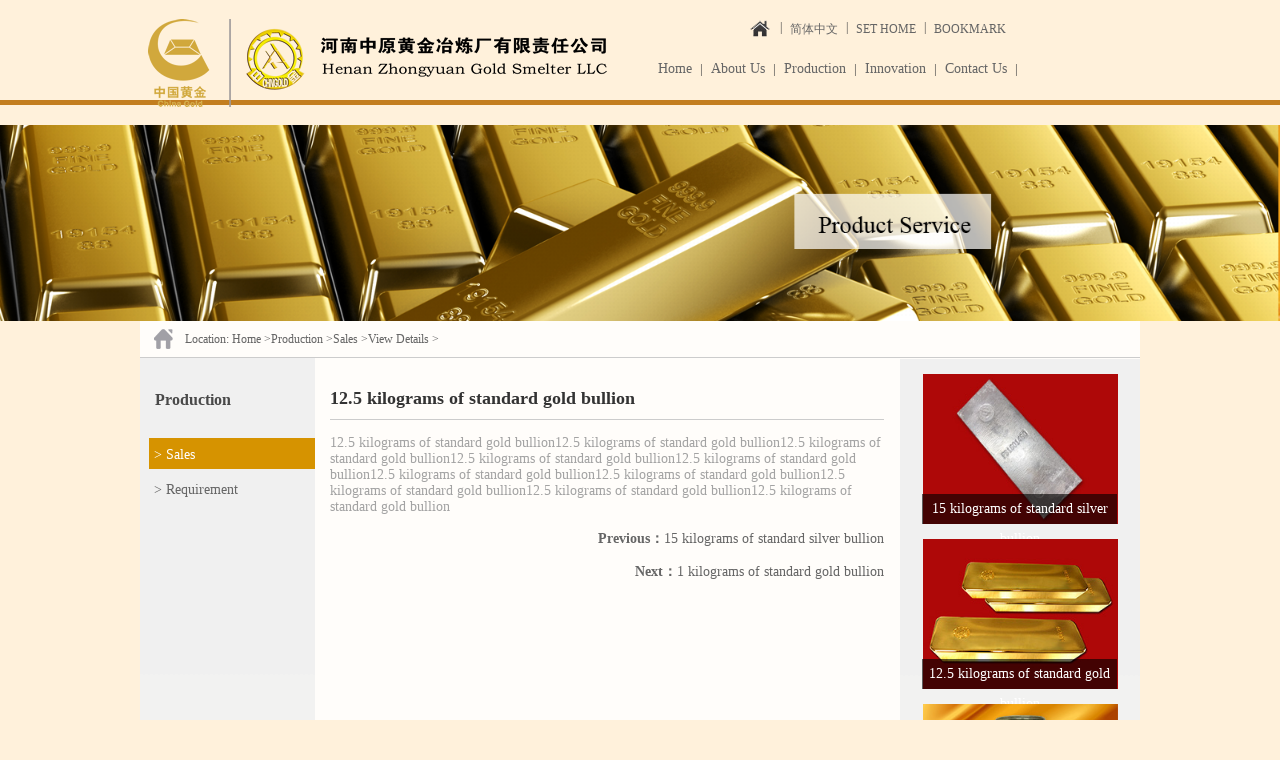

--- FILE ---
content_type: text/html; charset=utf-8
request_url: https://zysmelter.com/en/companynews/444.html
body_size: 2843
content:
<!DOCTYPE html PUBLIC "-//W3C//DTD XHTML 1.0 Transitional//EN" "http://www.w3.org/TR/xhtml1/DTD/xhtml1-transitional.dtd">
<html xmlns="http://www.w3.org/1999/xhtml">
<head>
<meta http-equiv="Content-Type" content="text/html; charset=utf-8" />
<title>Henan Zhongyuan Gold Smelter Liability Limited Company</title>
<script type="text/javascript" src="/App/Tpl/Home/Default/Public//en/js/jquery.js"></script>
<script type="text/javascript" src="/App/Tpl/Home/Default/Public//en/js/main.js"></script>
<link rel="stylesheet" href="/App/Tpl/Home/Default/Public//en/css/index.css" />


</head>
	<script type="text/javascript"> 
// 设置为主页 
function SetHome(obj,vrl){ 
try{ 
obj.style.behavior='url(#default#homepage)';obj.setHomePage(vrl); 
} 
catch(e){ 
if(window.netscape) { 
try { 
netscape.security.PrivilegeManager.enablePrivilege("UniversalXPConnect"); 
} 
catch (e) { 
alert("此操作被浏览器拒绝！\n请在浏览器地址栏输入“about:config”并回车\n然后将 [signed.applets.codebase_principal_support]的值设置为'true',双击即可。"); 
} 
var prefs = Components.classes['@mozilla.org/preferences-service;1'].getService(Components.interfaces.nsIPrefBranch); 
prefs.setCharPref('browser.startup.homepage',vrl); 
}else{ 
alert("您的浏览器不支持，请按照下面步骤操作：1.打开浏览器设置。2.点击设置网页。3.输入："+vrl+"点击确定。"); 
} 
} 
} 
// 加入收藏 兼容360和IE6 
function shoucang(sTitle,sURL) 
{ 
try 
{ 
window.external.addFavorite(sURL, sTitle); 
} 
catch (e) 
{ 
try 
{ 
window.sidebar.addPanel(sTitle, sURL, ""); 
} 
catch (e) 
{ 
alert("加入收藏失败，请使用Ctrl+D进行添加"); 
} 
} 
} 
</script>
<body>
<div class="top">
  <div id="top-bar">
    <div class="nav-right">
      <div class="xiaotu"><a href="/index.php/en/"><img src="/App/Tpl/Home/Default/Public//en/images/fangzi.png" /></a>
        <ul>
          <!--<li><span>|</span><a href="/sitemap.html">SITE MAP</a></li>-->
          <li><span>|</span><a href="/index.php">简体中文</a></li>
          <li><span>|</span><a href="javascript:void(0)" onclick="SetHome(this,window.location)">SET&nbsp;HOME</a></li>
          <li><span>|</span><a onclick="shoucang(document.title,window.location)">BOOKMARK</a></li>
          <div class="clear"></div>
        </ul>
      </div>
      <div id="main_nav">
        <ul>
		<li class=""><a href="/en/index.html" class="m-nav" target="_self">Home</a><span>|</span>
		            </li><li class=""><a href="/index.php/en/companyprofile.html" class="m-nav" target="_self">About Us</a><span>|</span>
		  <ul style="display: none;">
			<li><a href="/en/companyprofile.html" target="_self">Company Profile</a></li><li><a href="/en/organisation.html" target="_self">Organisation</a></li><li><a href="/en/developmentstrategy.html" target="_self">Strategy</a></li><li><a href="/en/corporateculture.html" target="_self">Culture</a></li>            </ul>          </li><li class=""><a href="/en/news.html" class="m-nav" target="_self">Production</a><span>|</span>
		  <ul style="display: none;">
			<li><a href="/en/companynews.html" target="_self">Sales </a></li><li><a href="/en/industrytrends.html" target="_self">Requirement</a></li>            </ul>          </li><li class=""><a href="/index.php/en/class1.html" class="m-nav" target="_self">Innovation</a><span>|</span>
		  <ul style="display: none;">
			<li><a href="/en/class1.html" target="_self">Innovation Overview</a></li><li><a href="/en/class2.html" target="_self">Research Platform</a></li><li><a href="/en/scienceandtechnologyprojectaward.html" target="_self">Project Award</a></li><li><a href="/en/standardpatent.html" target="_self">Standard & Patent</a></li>            </ul>          </li><li class=""><a href="/en/contactus.html" class="m-nav" target="_self">Contact Us</a><span>|</span>
		            </li>        </ul>
      </div><div class="clear"></div>
      <!-- end navbar --> 
    </div>
    <div class="logo"><a href="/index.php/en/"><img src="/Upload/1478662242.png" ></a></div>
    <div class="clear"></div>
  </div>
</div>
<script type="text/javascript">
    $(document).ready(function() {
      $('#main_nav').allenMenu();
      $('#slide').allenSlide();
      $('a[name=need_lightbox]').lightBox();
    });
</script>  
<!--banner-->
<div class="banner page-banner">
 <img src="/Upload/1469148734.png"  />  </div>
<!--main-->
<div class="page-mian product-mian">
    <div class="layer-nav">
          Location: 
          <span>Home</span>  ><span>Production</span>  ><span>Sales </span>  ><span>View Details</span>  >    </div>
    <div class="sidebar-left">
        <h4>Production</h4>
		<ul class="sidebar-nav">
          <li><a href="/en/companynews.html" title="Sales " class="on">> Sales </a></li>
						  						 <li><a href="/en/industrytrends.html" title="Requirement">> Requirement</a></li>        </ul>    </div>
     <div class="page-sidebar-mian">
      <div class="container about-container">
	  
        <h3>12.5 kilograms of standard gold bullion</h3>
        <p><!-- 频道/文章内容  开始-->
<!-- <div class="InfoSContent"></div> -->
	   <div class="InfoContent">
						12.5 kilograms of standard gold bullion12.5 kilograms of standard gold bullion12.5 kilograms of standard gold bullion12.5 kilograms of standard gold bullion12.5 kilograms of standard gold bullion12.5 kilograms of standard gold bullion12.5 kilograms of standard gold bullion12.5 kilograms of standard gold bullion12.5 kilograms of standard gold bullion12.5 kilograms of standard gold bullion					</div>
<!-- 频道/文章内容  结束-->

<!-- 当前信息 上一条 下一条  开始-->
<div class="info_previous_next_wrap">
	<div class="Previous">
		<a  href="/en/companynews/445.html" title="15 kilograms of standard silver bullion"><b>Previous：</b>15 kilograms of standard silver bullion</a>
			</div>
	
	<div class="Next">
		<a  href="/en/companynews/442.html" title="1 kilograms of standard gold bullion"><b>Next：</b>1 kilograms of standard gold bullion</a>
			</div>
</div>
<!-- 当前信息 上一条 下一条  结束--></p>
		
      </div>
    </div>
    <div class="sidebar-right">
    <!--   <div class="img-box"><a href=""><img src="/App/Tpl/Home/Default/Public//en/images/right-sidebar-001.png" alt="" /><h5>Product Service</h5></a></div> -->
	 
	  <div class="img-box"><a href="/en/companynews/445.html"><img src="/Upload/1471501158.jpg" alt="" width="195" height="150"  /><span>15 kilograms of standard silver bullion</span></a></div><div class="img-box"><a href="/en/companynews/444.html"><img src="/Upload/1471404094.jpg" alt="" width="195" height="150"  /><span>12.5 kilograms of standard gold bullion</span></a></div><div class="img-box"><a href="/en/companynews/285.html"><img src="/Upload/1469517914.jpg" alt="" width="195" height="150"  /><span>Industrial sulfuric acid 98%</span></a></div>    </div>

   
    <div class="clear"></div>
</div>
<div class="foot">
<p>Copyright Henan Zhongyuan Gold Smelter limited liability company  Address: South of State Road 209 postcode District of Sanmenxia City Industrial </p>
<p>Agglomeration in Henan  Province:  472100      Office Tel: 0398-2756813      Fax: 0398-2756811     Email:zyyl@zjgold.com</p>
<p>Technical support: a harmonious network</p><script type="text/javascript">var cnzz_protocol = (("https:" == document.location.protocol) ? " https://" : " http://");document.write(unescape("%3Cspan id='cnzz_stat_icon_1260740357'%3E%3C/span%3E%3Cscript src='" + cnzz_protocol + "s95.cnzz.com/stat.php%3Fid%3D1260740357%26show%3Dpic' type='text/javascript'%3E%3C/script%3E"));</script>
</div>

</body>
</html>

--- FILE ---
content_type: text/css
request_url: https://zysmelter.com/App/Tpl/Home/Default/Public//en/css/index.css
body_size: 3061
content:
@charset "utf-8";
/* CSS Document */
 body, 
 div, 
 dl, 
 dt, 
 dd, 
 ul, 
 ol, 
 li, 
 h1, 
 h2, 
 h3, 
 h4, 
 h5, 
 h6, 
 pre, 
 form, 
 fieldset, 
 legend, 
 textarea, 
 p, 
 blockquote, 
 th, 
 td, 
 input, 
 select, 
 textarea, 
 button
 { 
    font-family: "Microsoft YaHei";
    margin: 0; 
    padding: 0; 
 } 
img {
            border: none;
 }
a{
    color: #666;
    cursor:pointer;
    text-decoration: none;
}

ul li{list-style-type: none;}
body{ font-family:Arial;
	width: 100%; background:#fff1db; color:#494949;
}
.clear{clear: both;}

.top{ background:#fff1db; height:100px; width:100%; }
#top-bar{margin:auto; width:1000px; }
.logo{ float:left; padding:15px 0; width:500px;}
.nav-right{float:right; width:490px; margin:10px 0;}
.nav-right .xiaotu{ float:right; width:400px;}
.nav-right .xiaotu img{ float:left; margin:10px;}
.nav-right .xiaotu ul li{ line-height:35px; float:left;}
.nav-right .xiaotu ul li a{ padding:0 8px; font-size:12px;}
.nav-right .xiaotu ul li span{ float:left; font-size:12px;}

#main_nav ul {
	width: 500px;
	font-size: 13px;
	list-style: none;
}

#main_nav {
	height: 45px;
	overflow: visible;	
	clear:both;
	
}
.search{overflow:hidden;  height:24px; margin-top:20px;margin-left:242px;}
.lxwm-top{margin-left:10px;}
.lxwm-top a{ color:#666; margin:0 5px; line-height:20px;}
.lxwm-top a:hover{ color:#429ed3; text-decoration:underline;}
.ser-text{width:180px; height:18px; line-height:18px; border:1px solid #999; display:block; float:left;}
.ser-button{width:55px; height:20px; border:none; background:url(search-bj.jpg) no-repeat; display:block; float:left; font-size:12px;}
#main_nav li {
	float: left;
	position: relative;
	z-index: 5;
}
#main_nav li a {
	color: #fff;
	display: inline-block;
	padding:0 8px;
    text-decoration: none;
	line-height: 40px;
	margin-top: 2px;
	font-weight:bold;
	
}
#main_nav li ul{
	width:190px;
}
#main_nav li a.m-nav{color: #666; font-weight:normal; font-size:14px; }
#main_nav li ul li a {
	font-size: 12px;
	display:block;
	width:170px;
	line-height: 25px;
	margin: 0px;
	border-bottom:1px solid #fff;
	text-align:left;
	
}

#main_nav li ul li a:hover, #main_nav li.focus ul li a:hover {
	background: #ab832b;
   
}
#main_nav li a:hover { text-decoration:underline;}
#main_nav li.focus a.m-nav{ 
	border-bottom:2px solid #ab832b;
	color:#ab832b; 
}

#main_nav li.focus ul li a {
	background: none;
	
 
}

#main_nav li ul {
	position: absolute;
	top:44px;
	left: 0px;
	background: #ab832b;
	display: none;
	filter:alpha(opacity=90);  
    -moz-opacity:0.9;  
    -khtml-opacity: 0.9;  
    opacity: 0.9; 
}

#main_nav li ul li{
	float: none;
}



.banner{ width:100%; border-top:#c37e1f solid 5px;}
.banner img{ width:100%;}

.main{ width:1000px; margin:0 auto;  position:relative;  margin-top:-45px;}
.main .box1{ position:relative;}
.main .box1 h2{ color:#aa4800; font-size:16px; line-height:35px; margin-bottom:10px;}
.main .box1 h2 a{ float:right; color:#666666; font-size:12px;}
.main .box1 .box1-left{ padding:10px 15px 15px; width:558px; float:left; border:#e5e5e5 solid 1px; height:360px;margin-bottom:12px;}
.main .box1 .box1-right{ width:370px; float:right; padding:10px 15px 15px; border:#e5e5e5 solid 1px; height:360px;margin-bottom:12px;}
.main .box1 .box1-left img{ float:left; margin-right:10px;}
.main .box1 .box1-left p,.main .box1 .box1-right p{ line-height:25px; font-size:12px;}
.main .box2{ border-top:#e5e5e5 solid 4px; border-bottom:#e5e5e5 solid 4px; padding-bottom:20px;position:relative;}

<!--box2-->
.scroll-content{
	width: 900px;
	height: 154px;
	overflow: hidden;
	margin-left: 50px;
	position: relative;

	padding-top: 20px;
}
.scroll-content{
	width: 900px;
	height: 154px;
	overflow: hidden;
	margin-left: 50px;
	position: relative;

	padding-top: 20px;
}
.tab1-more{
	width: 1000px;
	height: 25px;
	border-bottom: 1px solid #ccc;
}
.tab1 .tab1-nav>ul{
	margin-top: 0px;
}
.more a{
	font-size: 13px;
	display: block;
	width: 65px;
	height: 25px;
	background-color: #ab4900;
	color: #fff;
	text-align: center;
	line-height: 25px;
	float: right;
}
.scroll-btn{
	margin-top: 70px;
	padding: 0 10px;
}
.scroll-btn-prev{
	float: left;
}
.scroll-btn-next{
	float: right;
}
.marquee-center{
	width:800%;
	height: 154px;
	position: absolute;
}
.marquee-center ul{
	float: left;
}
.marquee-center .scroll-img {
	width: 225px;
	float: left;
	margin: 0 auto;
	position: relative;
}
.marquee-center .scroll-img a{
	opacity: 0.9;
}
.marquee-center .scroll-img a:hover{
	opacity: 1.0;
}
 .scroll-content .marquee-center span{
	 display: block;
	 width: 219px;
	 height: 30px;
	 line-height: 30px;
	 color: #FFF;
	 text-align: center;
	 font-size: 13px;
	 position: absolute;
	 bottom: 0px;
	 left: 0px;
	 z-index: 9999;
	 background: url(../images/bj_1.png);
}

.walk-into{
	width: 435px;
	height: 160px;
	background-color: #fff;
	position: absolute;
	top: 138px;
	left: 230px;
	z-index: 999;
}


.list .tab1-list-list{
	border-bottom: 0;
}
.tab1-nav ul{
	margin-top: 25px;
	width: 1000px;
}
.tab1-list-list li{
	float: left;
	width: 470px;
	margin-right: 20px;
}
#tab1-first-list{
	border: 0;
}
.tab2-img li{
	float: left;
	padding-left: 30px;
	margin-top:20px ;

}
.tab2-img .first{
	padding-left: 0;
}
.tab3-left{
	float: left;
	width: 450px;
}
 .tab3-left .tab3-nav{
	margin-top: 35px;
}
.tab3-list>ul>li{
	overflow: hidden;
}
.tab3-right {
	float: right;
}
.tab3-imgbox{
	width: 510px;
	height: 356px;
	
	margin-top: 22px;
}
.imgbox1, .imgbox2, .imgbox3, .imgbox4{
	width: 255px;
	height: 178px;
	float: left;
	position: relative;
}
.tab3 .imgbox1{
	background: url(../images/tab3-img1.png) no-repeat;
}
.tab3 .imgbox1 .tab3-imgbox1-text{
	width: 126px;
	height: 126px;
	background: url(../images/tab3-imgbox1-text-bg.png);
	margin: 34px auto 0;
}
.tab3-imgbox1-text>p{
	color: #fff;
	text-align: center;
	padding-top: 40px;
	font-size: 20px;
	line-height: 100%;
	font-weight: bold;
}
.tab3-imgbox1-text>p>span{
	font-size: 13px;
	line-height: 45px;
}
.tab3-imgbox1-text>a{
	display: block;
	width:40px;
	height: 40px;
	background:url(../images/bj_1.png);
	text-align: center;
	position: absolute;
	right: 0;
	bottom: 0;
}
.tab3-imgbox1-text>a img{
	 display: block;
	 margin-top: 10px;
	 margin: 10px auto 0;
}
.tab3-imgbox1-text>a:hover{
	background-color: #e7be4d;
}
.tab3 .imgbox2{
	background: url(../images/tab3-img2.png) no-repeat;
}
.box2 h2{ color:#aa4800; font-size:16px; line-height:35px; border-top:#e5e5e5 solid 2px; padding:10px 15px 0; margin-top:2px;}
.box2 h2 a{ float:right; font-size:12px;}



.box3{position:relative;}
.box3 h2{ color:#aa4800; font-size:16px; line-height:35px; border-top:#e5e5e5 solid 2px; padding:10px 15px 0; margin-top:2px;}
.box3 h2 a{ float:right; font-size:12px;}
.box3 h3{ font-size:16px; color:#b07102; line-height:45px;}
.box3 ul li{ font-size:12px; width:215px; float:left; padding:15px 0 15px 15px; width:230px;}
.box3 ul li a{ color:#b07102; float:right; margin-right:20px;}
.box3 ul li img{ float:right; margin-top:45px;}
.box3 ul li p{ width:220px; line-height:25px;}

.box4 ul li{ float:left; width:253px; background-color:#f3e0c6; padding:20px 40px;}
.box4 ul li h3{ font-size:16px; color:#aa4800; line-height:45px;}
.box4 ul li p{ font-size:12px; line-height:25px;}
.box4 ul li a{ font-size:12px; color:#aa4800; float:right; line-height:25px; margin-right:10px;}
.foot{ width:1000px; margin:30px auto; text-align:center; font-size:12px; }
.foot p{line-height:25px;}





/*页内容*/
.page-mian{
	background-color: #fffdfa;
	width: 1000px;
	margin: 0 auto;
	position: relative;
}
.page-mian .layer-nav{
	height: 36px;
	color: #666;
	font-size: 12px;
	line-height: 36px;
	text-indent: 45px;
	width: 100%;
	border-bottom: 1px solid #ccc;
	background: url(../images/fangzi-mian.png) no-repeat 14px;
}
.sidebar-left , .sidebar-right{
	height: 606px;
	background: url(../images/sidebar-bg.png) repeat-x;
}
.sidebar-left{
	width: 175px;
	float: left;
}
.sidebar-right{
	width: 240px;
	float: right;
}
.sidebar-left h4{
	display: block;
	font-size: 16px;
	margin-left: 15px;
	margin-top: 30px;
	line-height: 150%;
}
.sidebar-left .sidebar-nav{
	margin-top: 26px;
	color: #494949;
}
.sidebar-left .sidebar-nav li{
	width: 166px;
	height: 35px;
	line-height: 34px;
	float: right;
	font-size: 14px;
	text-indent: 5px;
}
.sidebar-left .sidebar-nav>li .on{
	display: block;
	width: 166px;
	height: 31px;
	background-color: #d69300;
	color: #fff;
}

.page-mian .container{
	width: 554px;
}
.page-sidebar-mian h3{
	font-size: 18px;
	border-bottom: 1px solid #ccc;
	padding: 30px 0 10px;
	color: #333;
}
.page-mian .container>ul{
	margin-top: 40px;
	margin-bottom: 20px;
    font-size: 18px;
    border-top: 1px solid #ccc;
    margin-bottom: 20px;
}
.page-mian .container>ul>li{
	font-size: 12px;
	padding:10px 0;
	border-bottom:1px dashed #ccc;
}
.page-mian .container>ul>li:last-child{
	border-bottom: 0;
}
.page-mian .container>ul>li>span{
	float: right;
}
.page-mian .container>ul>li>a:hover{
	text-decoration: underline;
}
.page-mian .page-sidebar-main{
	width: 585px;
	float: left;
	padding-left: 190px;
}
 .page-mian .page-sidebar-mian{
	padding-bottom: 36px;
	font-size: 14px;
	color: #a3a3a3;
	margin-left: 190px;
}
.page-mian .page-mune .page{
	width: 475px;
	margin: 0 auto;
}
.page-mian .page-mune .page>ul{
	float: right;
	margin-top: -2px;
}
.page-mian .page-mune .page>ul>li{
	float: left;
	padding: 1px 7px;
	border: 1px solid #ccc;
	margin-left: 2px;
}
.page-mian .sidebar-right{
	position: absolute;
	top: 38px;
	right: 0;
}
.sidebar-right .img-box{
	margin-top: 15px;
	text-align: center;
	position: relative;
}
.sidebar-right .img-box h5{
	position: absolute;
	top: 15px;
	color: #fff;
	left: 40px;
	font-size: 16px;
}
.sidebar-right .img-box span{
	position: absolute;
	display: block;
	font-size: 14px;
	color: #fff;
	left: 22px;
	bottom: 0px;
	height: 30px;
	width: 195px;
	line-height: 30px;
	background: url(../images/bj_1.png);
}
.product-box .product-img{
	text-align: center;
	float: left;
	margin-top: 20px;
	margin-left: 10px;
	
}
.product-box .product-img p{
	font-size: 12px;
	margin-top: 15px;
	color: #333;
}
.about-container p{
	color: #494949;
	margin-top: 15px;
	font-size: 12px;
	line-height: 150%;
}
.info_previous_next_wrap {
	text-align: right;
}
.Previous{
	margin: 15px 0;
}

--- FILE ---
content_type: application/javascript
request_url: https://zysmelter.com/App/Tpl/Home/Default/Public//en/js/main.js
body_size: 1004
content:
// JavaScript Document
$.fn.extend({
	allenMenu: function() {
		$(this).children('ul').children('li').hover(
			function() {
				if(!$(this).children('ul').hasClass('focus')) {
					$(this).addClass('focus');
					$(this).children('ul:first').stop(true, true).animate({ height:'show' }, 'fast');
				}
			},
			function() {
				$(this).removeClass('focus');
				$(this).children('ul:first').stop(true, true).animate({ height:'hide', opacity:'hide' }, 'slow');
			}
		);
		$(this).children('ul').children('li').children('ul').hover(
			function() {
				$(this).addClass('focus');
				$(this).stop(true, true).animate({ height:'show' }, 'fast');
			},
			function() {
				$(this).removeClass('focus');
			}
		);
	}
});

$.fn.extend({
	allenSlide: function() {
		var ads = $(this).find('ul:first li');
		var name = $(this).attr('id');
		var n = ads.length;
		var w = ads.width();
		var h = ads.height();
		var clicked = false;
		var t = 4000;
		var lt = 5000;
		var speed = 'slow';
		var curPage = 0;
		
		//$(this).children('ul:first').append($(this).find('ul:first li:first').clone());
		
		$(this).width(w).height(h);
		$(this).css('overflow', 'hidden');
		$(this).css('position', 'relative');
		$(this).children('ul:first').width(w * (n + 1));
		var pages = $('<div class="slide-page"></div>');
		for(var i = 1; i <= n; i++) {
			var el = $('<a href="#" id="' + name + '-page-' + i + '">' + i + '</a>');
			eval('el.click(function(){ clicked = true; slideTo(' + i + '); return false; });');
			pages.append(el);
		}
		$(this).append(pages);
		$('#' + name + '-page-1').parent().addClass('on');
		autoSlide();
		
		/* Fade Version
		*/
		function slideTo(page) {
			curPage = page;
			var ml = -1 * w * (page - 1);
			$('#' + name).find('li:eq('+(curPage-1)+')').stop();
			if(page > n) {
				page = 1;
				curPage = 1;
			}
			$('#' + name).find('li').each(function() {
				if($(this).css("display") != "none") {
					//$(this).css('z-index', '2');
					$(this).fadeOut(speed);
				}
			});
			//$('#' + name).find('li:eq('+(page-1)+')').css('z-index', '1');
			$('#' + name).find('li:eq('+(page-1)+')').fadeIn(speed);
			$('#' + name).find('.slide-page > a').removeClass('on');
			$('#' + name + '-page-' + curPage).addClass('on');
		}

		/* Slide Version
		function slideTo(page) {
			curPage = page;
			var ml = -1 * w * (page - 1);
			$('#' + name).children('ul:first').stop();
			if(page > n) {
				curPage = 1;
			} else if(page == 2 && !clicked) {
				$('#' + name).children('ul:first').css('margin-left', '0px');
			}
			$('#' + name).children('ul:first').animate({ marginLeft: ml }, speed);
			$('#' + name).find('.slide-page > a').removeClass('on');
			$('#' + name + '-page-' + curPage).addClass('on');
		}
		*/
		
		function autoSlide() {
			var tp = curPage;
			if(!clicked) {
				slideTo(tp + 1);
				eval('setTimeout(function() { autoSlide(); }, ' + t + ');');
			} else {
				clicked = false;
				eval('setTimeout(function() { autoSlide(); }, ' + lt + ');');
			}
		}

	}
});


// 内容页侧栏
$(function(){
	$('.sidebar-nav>li').hover(function() {
		 $(this).children('a').addClass('on')
	}, function() {
		 $(this).children('a').removeClass('on')
	});
})
